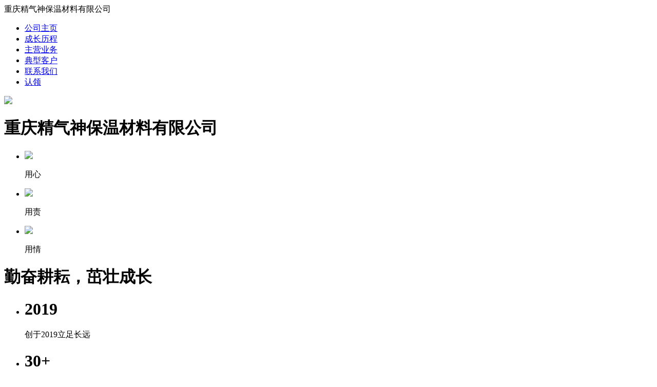

--- FILE ---
content_type: text/html
request_url: https://www.paichen.net/html2/201907/540138.html
body_size: 5725
content:
<!DOCTYPE HTML><html lang="zh-cn"><head>
<meta charset="utf-8" />
<meta name="robots" content="all" />
<meta name="applicable-device" content="pc,mobile" />
<link rel="canonical" href="https://www.paichen.net/html2/201907/540138.html" />
<title>重庆精气神保温材料有限公司_百元建站_派臣</title>
<meta name="keywords" content="重庆精气神保温材料有限公司,有限责任公司(自然人独资),百元建站,100元建站" />
<meta name="description" content="重庆精气神保温材料有限公司，生产、销售：保温岩棉、防火岩棉、橡胶制品 (须经审批的经营项目，取得审批后方可从事经营）、泡沫制品、保温钉、网格布、改性水泥发泡板、防火材料、保温材料。" />
<meta name="author" content="重庆派臣科技有限公司,https://www.paichen.net/" />
<meta name="Copyright" content="Copyright www.paichen.net All Rights Reserved." />
<meta name="location" content="province=重庆;city=重庆;coord=106.583541,29.563475" />
<meta http-equiv="Cache-Control" content="no-transform" />
<meta name="viewport" content="width=device-width,initial-scale=1.0,user-scalable=no" />
<meta name="HandheldFriendly" content="true" /><meta name="renderer" content="webkit" /><meta name="apple-mobile-web-app-capable" content="yes" />
<meta name="apple-mobile-web-app-status-bar-style" content="black-translucent" />
<meta name="screen-orientation" content="portrait" /><meta name="full-screen" content="yes" />
<meta name="browsermode" content="application" /><meta name="x5-orientation" content="portrait" />
<meta name="x5-fullscreen" content="true" /><meta name="x5-page-mode" content="app" />
<meta name="format-detection" content="telephone=no,email=no" /><meta http-equiv="X-UA-Compatible" content="IE=edge,chrome=1" /><meta name="MSSmartTagsPreventParsing" content="true" />
<meta http-equiv="imagetoolbar" content="false" /><link rel="stylesheet" type="text/css" href="https://www.paichen.net/i/_byjz.css" />
<link rel="icon" type="image/png" sizes="16x16" href="https://www.paichen.net/favicon/16.png" />
<link rel="icon" type="image/png" sizes="32x32" href="https://www.paichen.net/favicon/32.png" /><link rel="icon" type="image/png" sizes="48x48" href="https://www.paichen.net/favicon/48.png" />
<link rel="icon" type="image/png" sizes="96x96" href="https://www.paichen.net/favicon/96.png" /><link rel="apple-touch-icon-precomposed" sizes="180x180" href="https://www.paichen.net/favicon/180.png" />
<link href="/i/_byjz.css" rel="stylesheet">
<script type="text/javascript" src="/i/jquery-1.8.3.min.js"></script>
<script src="/i/jquery.SuperSlide.2.1.1.js"></script>
<script src="/i/jquery.fullPage.min.js"></script>
<script src="https://www.paichen.net/i/ie.js"></script>
<script type="text/javascript" src="https://api.map.baidu.com/api?v=2.0&ak=DD279b2a90afdf0ae7a3796787a0742e&s=1"></script>
</head>
<body class="home">
  <div class="Bigdiv Uk">
  <div class="newleft">
<div class="Bcen">
      <div class="cd">重庆精气神保温材料有限公司</div>
<div class="elogo">
  <span class="nsv"></span>
  <ul class="unav" id="menu">
    <li data-menuanchor="page1"><a href="#page1">公司主页</a></li>
    <li data-menuanchor="page2"><a href="#page2">成长历程</a></li>
    <li data-menuanchor="page3"><a href="#page3">主营业务</a></li>
    <li data-menuanchor="page4"><a href="#page4">典型客户</a></li>
    <li data-menuanchor="page5"><a href="#page5">联系我们</a></li>
    <li data-menuanchor="page6"><a href="#page6">认领</a></li>
  </ul>
</div>
</div>
</div>
<div class="Hyn"></div>
<div id="wraper">
<div class="fixh"></div>
<div class="section s1 zx1 Uk">

   <div class="sd">
      <p><img src="/i/blog.png"></p>
      <h1 class="name">重庆精气神保温材料有限公司</h1>
      <ul class="sdul">
        <li><p><img src="/i/z1.png"></p><p>用心</p></li>
        <li><p><img src="/i/z2.png"></p><p>用责</p></li>
        <li><p><img src="/i/z3.png"></p><p>用情</p></li>
      </ul>
    </div>

</div>
<div class="section s2 zx2 Uk">
 <div class="Mh">
        <h1 class="Tile">勤奋耕耘，茁壮成长</h1>
        <ul class="Mul">
          <li>
            <h1>2019</h1>
            <p>创于2019立足长远</p>
            <p class="Hx"></p>
          </li>
          <li>
            <h1>30+</h1>
            <p>30余名有激情的伙伴</p>
            <p class="Hx"></p>
          </li>
          <li>
            <h1>200+</h1>
            <p>200多项行业细节标准</p>
            <p class="Hx"></p>
          </li>
          <li>
            <h1>800+</h1>
            <p>800多家企业客户的选择</p>
            <p class="Hx"></p>
          </li>
        </ul>
      </div>
</div>
<div class="section s3 gxgj Uk">
<div class="Mh">
    <h1 class="Tile">用心服务，专注细节</h1>
    <div class="text">
      <p>生产、销售：保温岩棉、防火岩棉、橡胶制品 (须经审批的经营项目，取得审批后方可从事经营）、泡沫制品、保温钉、网格布、改性水泥发泡板、防火材料、保温材料。</p>
      <p class="Hx"></p>
    </div>
  </div>
</div>
<div class="section s4 yxfw Uk">
<div class="Mh se3">
    <h1 class="Tile">携手前行，分享喜悦</h1>
    <ul class="Se4">
        <li>中国石油</li>
<li>中国农业银行</li>
<li>中国电信</li>
<li>中城建</li>
<li>中交二航局</li>
<li>长安汽车</li>
    <li>西南医院</li>
<li>重庆能源集团</li>
<li>重庆交运集团</li>
<li>重庆大学</li>
<li>西南期货</li>
<li>新世纪超市</li>
    
    </ul>
  </div>
</div>
<div class="section s5 sctj Uk">
 <div class="Misoe"></div>
    <div id="BanMGn"></div>
      <ul class="Mul2">
        <li>
          <p><img src="/i/t1.png"></p>
          <p>023 - **** ****</p>
        </li>
        <li>
          <p class="map"><img src="/i/t2.png"></p>
          <p>重庆市江津区双福街道珊湖大道299号</p>
        </li>
        <li>
          <p><img src="/i/t3.png"></p>
          <p>138 **** ****</p>
        </li>
      </ul>
      <p class="Xl">转到地图</p>
</div>

<div class="section s6 Uk">
      <div class="Hsm">
        <p class="ah">重庆精气神保温材料有限公司于2019年注册成立，注册地址：重庆市江津区双福街道珊湖大道299号，企业类型：有限责任公司(自然人独资)，主营业务：生产、销售：保温岩棉、防火岩棉、橡胶制品 (须经审批的经营项目，取得审批后方可从事经营）、泡沫制品、保温钉、网格布、改性水泥发泡板、防火材料、保温材料。 关于重庆精气神保温材料有限公司的更多信息，可以移步<a rel="nofollow" href="https://www.baidu.com/s?wd=重庆精气神保温材料有限公司" title="百度搜索重庆精气神保温材料有限公司" target="_blank">百度</a>继续查找。</p>
        <p class="Hs">此页为派臣百元建站免费网页<br>欢迎企业主认领此页，或定制网站</p>
        <h1>400-876-1002</h1>
        <form name="feedback" action="/e/DoInfo/ecms2.php" method="post">
          <input name="ecmsfrom" value="9" type="hidden">
          <input name="source" value="PAICHEN.NET" type="hidden">
          <input type="hidden" value="MAddInfo" name="enews">
          <input name="mid" id="mid" value="10" type="hidden">

<input name="url" id="mid" value="https://www.paichen.net/html2/201907/540138.html" type="hidden">
          <input value="4" name="classid" type="hidden">
          <p class="p1"><input name="title" type="text" placeholder="您的名字"></p>
          <p class="p1"><input name="mycall" type="text" placeholder="联系电话或QQ"></p>
          <p class="p2"><input name="yw" placeholder="公司主要营业的业务" type="hidden" value="百元建站"></p>
          <p class="p3"><input name="saytext" placeholder="需求描述"></p>
          <p class="p4">
            <input name="key" type="text" placeholder="验证码"><img src="/e/ShowKey/?v=info" name="infoKeyImg" onclick="infoKeyImg.src='https://www.paichen.net/e/ShowKey/?v=info&amp;t='+Math.random()" title="看不清楚,换一张！">
          </p>
          <p class="p5">
              <input class="sub" name="提交" value="提交" onclick="return chksend();" id="提交" type="submit">
              <span class="Mla"><a href="https://www.paichen.net" target="_blank">了解派臣</a></span>
              <input name="successtip" value="留言成功，感谢您的关注和支持！" type="hidden">
          </p>
        </form>

      </div>
      <p class="Xl">免责声明：以上信息来自互联网，本网不对以上信息的真实性、准确性、合法性负责。</p>
      <p class="ah">2019年,重庆精气神保温材料有限公司正式注册成立，其主营为生产、销售：保温岩棉、防火岩棉、橡胶制品 (须经审批的经营项目，取得审批后方可从事经营）、泡沫制品、保温钉、网格布、改性水泥发泡板、防火材料、保温材料。公司属于有限责任公司(自然人独资)，地址位于重庆市江津区双福街道珊湖大道299号。</p>
</div>

</div>
</div>

<script>

function count() {
    // 当前浏览器是否支持localStorage
    if(window.localStorage) {
        // 是否已经有记录了，如果有进入操作
        if(window.localStorage.getItem("count")) {
            //拿出key对应的value， 因为存储进去的是字符串。
            var c = parseInt(window.localStorage.getItem("count"));
            // 设置key，value加1
            window.localStorage.setItem("count",c+1);
var uk=parseInt(window.localStorage.getItem("count"));

if(uk>4){
window.localStorage.setItem("count",0);
var uk=parseInt(window.localStorage.getItem("count"));
if(uk==0){
$(".Uk").addClass("banj"+uk)
$(".Uk").removeClass("Uk")
}
}
$(".Uk").addClass("banj"+uk)
        }else {
            //如果没有检查到key, 那肯定没设置，那就让他默认为0
            window.localStorage.setItem("count",0);
        }
    }
}
$(function(){
count();
})


 window.xupstop = function(callback){
	 
	var display =$('.fixh').css('display');
		if(display == 'none'){
			callback();	
			}
	 }

 var sUserAgent = navigator.userAgent.toLowerCase();
 
  var bIsIphoneOs = sUserAgent.match(/iphone os/i) == "iphone os";
  
  var bIsUc7 = sUserAgent.match(/rv:1.2.3.4/i) == "rv:1.2.3.4";
  var bIsUc = sUserAgent.match(/ucweb/i) == "ucweb";
  var bIsAndroid = sUserAgent.match(/android/i) == "android";
  var bIsCE = sUserAgent.match(/windows ce/i) == "windows ce";


  var bIsWM = sUserAgent.match(/windows mobile/i) == "windows mobile";	



</script>


<script src="/i/zhuanti.js"></script>
<script type="text/javascript">


var pmwiht=$(window).width();
		if(pmwiht<1200){

$(".elogo .nsv").click(function(){
$(".unav").addClass("on")
$(".Hyn").addClass("on")
$(".newleft").addClass("onv")
$(".fixh").addClass("z");
})
$(".unav li").click(function(){
$(".Hyn").removeClass("on")
$(".unav").removeClass("on")
$(".newleft").removeClass("onv")
$(".fixh").removeClass("z");
})

}



var bdl = "";
var opts = {width: 250,height: 50,title: "<b>重庆精气神保温材料有限公司</b>"}
var infoWindow = new BMap.InfoWindow('地址：重庆市江津区双福街道珊湖大道299号', opts);
var map = new BMap.Map("BanMGn");
map.enableScrollWheelZoom(); 
map.enableDoubleClickZoom(); 
var point = new BMap.Point();
if (bdl.length > 1) {
map.centerAndZoom(point, 15);
var marker = new BMap.Marker(point);
map.clearOverlays();
map.addOverlay(marker);
marker.openInfoWindow(infoWindow);
map.addOverlay(new BMap.Marker(point));
}
else {
var myGeo = new BMap.Geocoder();
myGeo.getPoint("重庆市江津区双福街道珊湖大道299号", function (point) {
if (point) {
map.centerAndZoom(point, 15);
var marker = new BMap.Marker(point);
map.clearOverlays();
map.addOverlay(marker);
marker.openInfoWindow(infoWindow);
map.addOverlay(new BMap.Marker(point));
}
}, "重庆市");
}


$(".map").click(function(){
    $(".Misoe").css({"display":"none"})
    $(".Mul2").css({"display":"none"})
    $(".s5 .Xl").css({"display":"none"})
$(".newleft").addClass("z")
$(".fixh").addClass("z")
  })
  $(".s5 .Xl").click(function(){  $(".Xl").css({"display":"none"})  ;  $(".Mul2").css({"display":"none"})  ;$(".Misoe").css({"display":"none"});$(".newleft").removeClass("z");
$(".fixh").removeClass("z")
})
</script>
<script>
(function(){
    var bp = document.createElement('script');
    var curProtocol = window.location.protocol.split(':')[0];
    if (curProtocol === 'https') {
        bp.src = 'https://zz.bdstatic.com/linksubmit/push.js';
    }
    else {
        bp.src = 'http://push.zhanzhang.baidu.com/push.js';
    }
    var s = document.getElementsByTagName("script")[0];
    s.parentNode.insertBefore(bp, s);
})();
</script>
<div class="ah">派臣子站：<a href="https://www0.paichen.net/" target="_blank">重庆网站公司</a><a href="https://www1.paichen.net/" target="_blank">重庆网站建设</a><a href="https://www2.paichen.net/" target="_blank">重庆做网站</a><a href="https://www3.paichen.net/" target="_blank">重庆网站设计</a><a href="https://www4.paichen.net/" target="_blank">重庆网站制作</a><a href="https://www5.paichen.net/" target="_blank">重庆建网站</a><a href="https://www6.paichen.net/" target="_blank">重庆建站</a><a href="https://www7.paichen.net/" target="_blank">重庆网页制作</a><a href="https://www8.paichen.net/" target="_blank">重庆网页设计</a><a href="https://www9.paichen.net/" target="_blank">重庆网站开发</a><a href="https://1www.paichen.net/" target="_blank">重庆网站建设公司</a><a href="https://2www.paichen.net/" target="_blank">重庆网页设计公司</a><a href="https://3www.paichen.net/" target="_blank">重庆建站公司</a><a href="https://4www.paichen.net/" target="_blank">重庆建网站公司</a><a href="https://5www.paichen.net/" target="_blank">重庆网站制作公司</a><a href="https://6www.paichen.net/" target="_blank">重庆网页制作公司</a><a href="https://7www.paichen.net/" target="_blank">重庆做网站公司</a><a href="https://8www.paichen.net/" target="_blank">重庆网站设计公司</a></div></body></html>